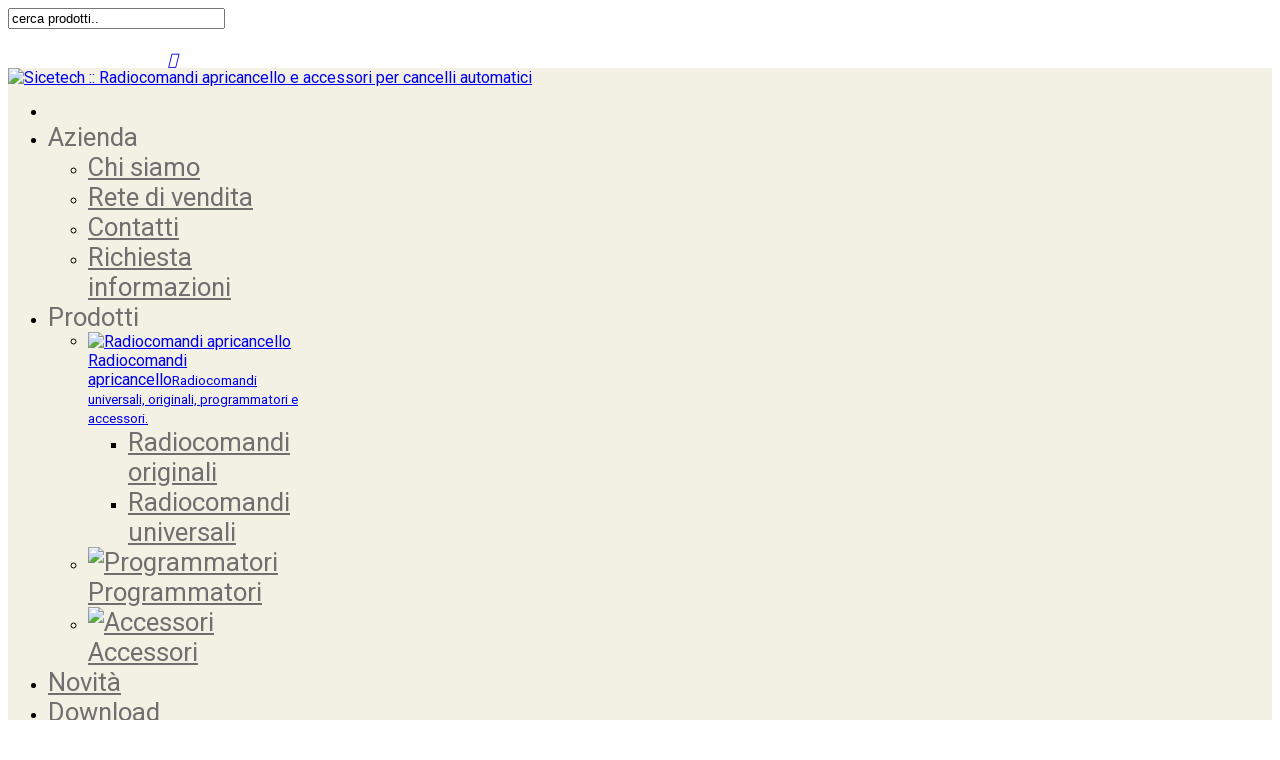

--- FILE ---
content_type: text/html; charset=utf-8
request_url: https://sicetech.it/e-shop-prodotti/radiocomandi-apricancello/radiocomandi-originali/radiocomando-originale-avidsen-detail.html
body_size: 11930
content:
<!DOCTYPE html>
<html prefix="og: http://ogp.me/ns#" lang="it-it">
<head>
				<meta name="viewport" content="width=device-width, initial-scale=1, maximum-scale=2.0">
			<base href="https://sicetech.it/e-shop-prodotti/radiocomandi-apricancello/radiocomandi-originali/radiocomando-originale-avidsen-detail.html" />
	<meta http-equiv="content-type" content="text/html; charset=utf-8" />
	<meta name="keywords" content="Telecomandi, radiocomandi, apricancello, comandi cancello, cancello elettrico, cancello automatico" />
	<meta name="title" content="RADIOCOMANDO ORIGINALE AVIDSEN" />
	<meta name="description" content="RADIOCOMANDO ORIGINALE AVIDSEN Radiocomandi originali Radiocomando Originale AVIDSEN Mod. TX4 114253" />
	<meta name="generator" content="Joomla! - Open Source Content Management" />
	<title>Radiocomandi originali : RADIOCOMANDO ORIGINALE AVIDSEN</title>
	<link href="https://sicetech.it/e-shop-prodotti/radiocomandi-apricancello/radiocomandi-originali/radiocomando-originale-avidsen-detail.html" rel="canonical" />
	<link href="https://sicetech.it/images/grafiche/favicon.ico" rel="shortcut icon" type="image/vnd.microsoft.icon" />
	<link href="https://sicetech.it/plugins/system/wlijoomsysmessages/assets/css/style.css" rel="stylesheet" type="text/css" />
	<link href="/media/k2/assets/css/k2.fonts.css?v2.7.1" rel="stylesheet" type="text/css" />
	<link href="/components/com_k2/css/k2.css?v2.7.1" rel="stylesheet" type="text/css" />
	<link href="/media/system/css/modal.css" rel="stylesheet" type="text/css" />
	<link href="/media/com_attachments/css/attachments_hide.css" rel="stylesheet" type="text/css" />
	<link href="/components/com_virtuemart/assets/css/jquery.fancybox-1.3.4.css?vmver=569a092f" rel="stylesheet" type="text/css" />
	<link href="https://sicetech.it/templates/gk_box/css/font-awesome.css" rel="stylesheet" type="text/css" />
	<link href="https://sicetech.it/templates/gk_box/css/normalize.css" rel="stylesheet" type="text/css" />
	<link href="https://sicetech.it/templates/gk_box/css/system/system.css" rel="stylesheet" type="text/css" />
	<link href="https://sicetech.it/templates/gk_box/css/template.css" rel="stylesheet" type="text/css" />
	<link href="//fonts.googleapis.com/css?family=Roboto:300,400,500,600,700" rel="stylesheet" type="text/css" />
	<link href="//fonts.googleapis.com/css?family=Heebo:100,300,400,500,700" rel="stylesheet" type="text/css" />
	<link href="/modules/mod_cookiesaccept/screen.css" rel="stylesheet" type="text/css" />
	<link href="/media/mod_languages/css/template.css" rel="stylesheet" type="text/css" />
	<style type="text/css">
 #wli-messages #wli-header { background: #f3f0e4; }  #wli-messages #wli-header #wli-title { color: #717171; }  #wli-messages #wli-main { background: #005594 ; }  #wli-messages #wli-main { color: #ffffff; }  #wli-messages #wli-footer { background: #f5f5f5 ; }  #wli-messages #wli-footer { color: #636565 ; } 
            	.childcontent .gkcol { width: 250px; }
            .sez-documenti div.catItemImageBlock, .sez-documenti div.catItemBody {
float:left;
padding-left:10px; 
}

div.catItemAttachmentsBlock {
    padding-left: 120px;
}

.immagine-dx {
float:left;
padding-left:10px; 
padding-bottom:100%; 
}


@media screen and (max-width: 768px) {
.immagine-dx {
float:none;
padding-bottom:10px; 
}
}


.product-additional-info {
    display: none;
}

div.catItemAttachmentsBlock ul.catItemAttachments li a {
    color: #fff;
}

div.catItemAttachmentsBlock ul.catItemAttachments li:hover {
    background: #3c3e3f;
}

div.catItemAttachmentsBlock ul.catItemAttachments li {
    display: block;
    list-style: none;
    max-width: 400px;
    background-color: #005594;
    border: none;
    color: #fff;
    cursor: pointer;
    line-height: inherit;
    outline: none;
    padding: 1.6rem 4.8rem !important;
    margin: 1rem !important;
    text-align: center;
    text-transform: uppercase;
    -webkit-transition: all 0.3s ease-out 0s;
    -moz-transition: all 0.3s ease-out 0s;
    -ms-transition: all 0.3s ease-out 0s;
    -o-transition: all 0.3s ease-out 0s;
    transition: all 0.3s ease-out 0s;
}

.gkIsWrapper-gk_storebox {
    min-height: 100px;
}

.resuming-prezzi, .post_payment_order_total, .priceCol, td.priceCol .post_payment_order_total_title, .orders-key-importo {
display:none;
}



#gkMainbodyTop .box .header {
    font-family: 'Heebo', Arial, sans-serif;
color: #3c3e3f;
  font-size: 3.8rem;
    font-weight: normal;
    line-height: 1.6;
    margin: 0;
    padding-top: 2rem;
    text-transform: uppercase;
}

.pag-novita aside#gkSidebar {
    padding-right: 1rem;
}


#gkBottom5 {
    padding: 0 13rem 1rem 13rem;
}

.icone-top {
    text-align: right;
    width: 170px;
    margin-top: 20px;
}

.gk-social-icon-youtube:after {
    content: "\f167";
    position: relative;
    top: 1px;
}

.gk-social-icon > i.gk-social-icon-youtube:hover {
    background: #cf1919;
}

.botton-link {
    background-color: #999;
    font-size: 1.4rem;
width: 160px;
border-radius: 2rem;
    margin-left: 1rem;
    border: none;
    color: #fff;
    cursor: pointer;
    line-height: inherit;
    outline: none;
    padding: 0.4rem 1rem;
    text-align: center;
    position: absolute;
    -webkit-transition: all 0.3s ease-out 0s;
    -moz-transition: all 0.3s ease-out 0s;
    -ms-transition: all 0.3s ease-out 0s;
    -o-transition: all 0.3s ease-out 0s;
    transition: all 0.3s ease-out 0s;
}

.back-to-category {
    padding: 1rem;
    font-size: 1.5rem;
}

div.catItemBody, div.catItemImageBlock {
padding: 0;
}

.cart-view .billto-shipto {
    float: right;
}

.cart-view .vm-cart-item-name a {
    font-weight: 400;
    font-size: 1.5rem;
}

.cart-view .vm-fieldset-pricelist {
    width: 58%;
}

.altreinfo tr td {
    border-bottom: none;
}

.altreinfo td {
    border-top: none;
}

.cart-view .billto-shipto {
    padding: 4rem 2rem;
    word-wrap: break-word;
    width: 40%;
}

.nascondi {
    display: none;
}

.cart-view td hr {
    display: none;
}

.vm-cart-item-basicprice, .vm-cart-item-discount, .vm-cart-item-total  {
    display: none !important;
}

.gkPopupWrap .gkTotal  {
    display: none !important;
}

#gkHeaderNav #menu101 {
    display: none !important;
}

#gkPopupCart .col a {
    padding-left: 2rem;
}

#gkPopupCart {
    margin-left: -35%;
    width: 70%;
}

#gkHeaderNav .gkMainMenu .gkmenu > li > a, #gkHeaderNav .gkMainMenu .gkmenu > li > span {
    color: #706f6f;
    font-size: 1.6rem;
}

body.nav-transparent #gkHeaderNav.solid-color {
    background: #f3f0e4;
    border-bottom: solid 1px;
}

.gkIsWrapper-gk_storebox .gkIsOverlay {
    display: none;
}

#gkHeaderNav {
    background: #f3f0e4;
    border-bottom: solid 1px;
}

body.nav-transparent #gkHeaderNav {
    background: rgba(243,240,228,0.6);
    border-bottom: solid 1px;
}

.item-body > div[itemprop="articleBody"] ol li:before,
.item-body > .itemIntroText ol li:before,
.item-body > .itemFullText ol li:before {
  content: none;
}

.item-body > div[itemprop="articleBody"] ol li, .item-body > .itemIntroText ol li, .item-body > .itemFullText ol li {
    padding-left: 0;
}

.eshop-prodotti.box.animated-color-bg {
    padding: 4rem !important;
}

.eshop-prodotti.box ul.menu li a, .eshop-prodotti.box ul.menu li .separator {
    color: #fff;
}

.eshop-prodotti.box ul.menu li a:hover, .eshop-prodotti.box ul.menu li .separator:hover {
    color: #969696 !important;
}

#gkMainbodyTop  {
    padding-left: 2rem !important;
    padding-right: 2rem !important;
}

.item-body, .contentpane {
    padding-left: 2rem !important;
    padding-right: 2rem !important;
}

#gkIs-slyder {
    margin-left: -2rem;
    margin-right: -2rem;
}

#gkSidebar .noborder {
border: 0  !important;
margin: 0  !important;
}

.frontpage #gkSidebar .box + .box, #gkMainbodyTop .box + .box, #gkMainbodyBottom .box + .box {
    margin: 0;
}

.box .addtocart-area {
    float: none;
    width: auto;
    padding-left: 1rem;
    padding-right: 1rem;
    /* font-size: 1.3rem; */
}

.contentpane {
    padding: 1rem 0;
}

.sez-documenti {
    padding-top: 4rem !important;
 padding-left: 2rem !important;
    padding-right: 2rem !important;
}


.sez-novita 
 {
    padding-top: 0 !important;
 padding-left: 0 !important;
    padding-right: 0 !important;
}

.sez-novita  .item-image
 {
    margin: 0 !important;
}


#itemListPrimary .itemContainer {
 padding-left: 2rem !important;
}

.nspArts {
    padding: 0;
}

.bubble-2 {
    border: 3px solid #005594;
}

.bubble-1, .bubble-2, .bubble-3 {
    position: relative;
    margin: 20px 0 40px;
    padding: 15px 20px;
}

.bubble-1 h4, .bubble-2 h4, .bubble-3 h4 {
margin-top: 1rem;
}


.width40 {
    width: 40%;
}

.width60 {
    width: 60%;
}

.floatleft, span.floatleft {
    float: left;
}

.floatright, span.floatright {
    float: right;
}

.productDetails .floatleft, .productDetails .floatright {
    padding: 3rem;
}

.caratteristiche-tecniche {
    border-top: solid 1px #bdbdbd;
    border-bottom: solid 1px #bdbdbd;
padding-top:1rem;
padding-bottom:1rem;
}

.caratteristiche-tecniche span.product-field-display {
    font-weight: 400;
}

.caratteristiche-tecniche span.product-fields-title {
    font-weight: 300;
}

.product-additional-info {
    border-top: solid 1px #005594;
    border-bottom: solid 1px #005594;
    margin-top: 4rem;
    padding-top: 1rem;
    padding-bottom: 1rem;
    margin-bottom: 4rem;
}

.spacer-buy-area {
    background-color: #f5f5f5;
    padding: 4rem !important;
margin-right:-3rem !important;
}


h4 {
    font-size: 1.8rem;
    line-height: 1.4;
}


@media (min-width: 980px) {
h4 {
    font-size: 2rem;
    line-height: 1.5;
} }


#gkMainbodyTop .product-container.width16.floatleft {
    font-size: 1.4rem;
    line-height: 1;
    text-align: center;
}

.addtocart-area .quantity-plus, .addtocart-area .quantity-minus {
    font-size: 3.2rem;
    height: 3rem;
    line-height: 3rem;
    width: 15%;
}

#gkMainbodyTop .addtocart-button input[type="submit"] {
    padding: 1rem 2rem;
}

#gkMainbodyTop .quantity-box input[type="text"] {
    margin-bottom: 0.5rem;
}


@media screen and (max-width: 840px) {

.width60 {
    width: 50%;
}
}

@media screen and (max-width: 640px) {
.width60,  .width40 {
    width: 100%;
}
#gkMainbodyTop  {
display:none;
}
.pag-novita aside#gkSidebar {
    display:none !important;
}

body.nav-transparent #gkHeaderNav {
    background: #f3f0e4 !important;
}
}
@media screen and (max-width: 840px) {
.gk-social-icons {

 width: 180px !important;
}
}

@media screen and (max-width: 1040px) {
#gkLogo img {
    height: 60px;
    margin-top: 5px;
}
.cart-view .vm-fieldset-pricelist {
    width: 100%;
}
.cart-view .billto-shipto {
    width: 100%;
}
}

@media screen and (max-width: 1180px) {
.pag-novita aside#gkSidebar {
    padding-right: 1rem !important;
}
}

@media screen and (max-width: 1560px) {
.pag-novita aside#gkSidebar {
    padding-right: 1rem !important;
}
}

.productdetails .product-description {
    overflow: visible;
    padding-left: 3rem;
}

.productdetails .product-description span.title {
    display: none;
}

.product-field.product-field-type-S {
    display: none;
}body,
.box.big-title .header > small,
#mod-search-searchword,
.addtocart-area .product-fields-title,
.td-vmshipment td h3 { font-family: 'Roboto', Arial, sans-serif; }
h1,
h2,
h3,
h4,
h5,
h6,
.item-body ol li:before,
button,
.button,
input[type="submit"],
input[type="button"],
.pagenav-prev a,
.pagenav-next a,
#gkMainbody .readmore > a,
.readon,
.btn,
.cc-notification-buttons > li > .cc-link,
.box h2,
.box h3,
.box h4,
.item-top-info,
.itemTags,
.gk-bottom-links,
.product-fields-title { font-family: 'Heebo', Arial, sans-serif; }
.blank { font-family: Arial, Helvetica, sans-serif; }
.blank { font-family: Arial, Helvetica, sans-serif; }
@media screen and (max-width: 780px) {
	    	#k2Container .itemsContainer { width: 100%!important; } 
	    	.cols-2 .column-1,
	    	.cols-2 .column-2,
	    	.cols-3 .column-1,
	    	.cols-3 .column-2,
	    	.cols-3 .column-3,
	    	.demo-typo-col2,
	    	.demo-typo-col3,
	    	.demo-typo-col4 {width: 100%; }
	    	}#gkSidebar { width: 30%; }
#gkContent { width: 70%; }
#gkContentWrap { width: 100%; }
.gkPage, #gkBg, #gkTop, #gkFooter, #gkHeaderNav { max-width: 1560px; }
#menu677 > div,
#menu677 > div > .childcontent-inner { width: 500px; }
#menu548 > div,
#menu548 > div > .childcontent-inner { width: 750px; }

	</style>
	<script src="https://ajax.googleapis.com/ajax/libs/jquery/1.8/jquery.min.js" type="text/javascript"></script>
	<script src="/plugins/system/jqueryeasy/jquerynoconflict.js" type="text/javascript"></script>
	<script src="/media/jui/js/jquery.ui.core.min.js" type="text/javascript"></script>
	<script src="/media/system/js/mootools-core.js" type="text/javascript"></script>
	<script src="/media/system/js/core.js" type="text/javascript"></script>
	<script src="/media/system/js/mootools-more.js" type="text/javascript"></script>
	<script src="/media/system/js/modal.js" type="text/javascript"></script>
	
	
	
	<script src="/media/jui/js/bootstrap.min.js" type="text/javascript"></script>
	<script src="/media/k2/assets/js/k2.frontend.js?v2.7.1&amp;sitepath=/" type="text/javascript"></script>
	<script src="/media/com_attachments/js/attachments_refresh.js" type="text/javascript"></script>
	<script src="/components/com_virtuemart/assets/js/vmsite.js?vmver=569a092f" type="text/javascript"></script>
	<script src="/components/com_virtuemart/assets/js/fancybox/jquery.fancybox-1.3.4.pack.js?vmver=569a092f" type="text/javascript" defer="defer"></script>
	<script src="/components/com_virtuemart/assets/js/vmprices.js?vmver=569a092f" type="text/javascript"></script>
	<script src="https://sicetech.it/templates/gk_box/js/modernizr.js" type="text/javascript"></script>
	<script src="https://sicetech.it/templates/gk_box/js/gk.scripts.js" type="text/javascript"></script>
	<script src="https://sicetech.it/templates/gk_box/js/gk.menu.js" type="text/javascript"></script>
	<script src="https://sicetech.it/templates/gk_box/js/scrollreveal.js" type="text/javascript"></script>
	
	<script type="text/javascript">


					jQuery(window).load(function()
					{
						var w = jQuery(window);
						var m = jQuery('#wli-messages');
						var o = jQuery('#wli-overlay');
						var b = jQuery('#wli-close-button');

						m.css('display', 'none');
						m.css('top', Math.max(0, ((w.height() - m.outerHeight())/2) + w.scrollTop()) + 'px');
						m.css('left', Math.max(0, ((w.width() - m.outerWidth())/2) + w.scrollLeft()) + 'px');
						m.fadeIn('slow');b.click(function() { m.fadeOut('slow'); });o.click(function() { m.fadeOut('slow'); });});
		jQuery(function($) {
			SqueezeBox.initialize({});
			SqueezeBox.assign($('a.modal').get(), {
				parse: 'rel'
			});
		});

		window.jModalClose = function () {
			SqueezeBox.close();
		};
		
		// Add extra modal close functionality for tinyMCE-based editors
		document.onreadystatechange = function () {
			if (document.readyState == 'interactive' && typeof tinyMCE != 'undefined' && tinyMCE)
			{
				if (typeof window.jModalClose_no_tinyMCE === 'undefined')
				{	
					window.jModalClose_no_tinyMCE = typeof(jModalClose) == 'function'  ?  jModalClose  :  false;
					
					jModalClose = function () {
						if (window.jModalClose_no_tinyMCE) window.jModalClose_no_tinyMCE.apply(this, arguments);
						tinyMCE.activeEditor.windowManager.close();
					};
				}
		
				if (typeof window.SqueezeBoxClose_no_tinyMCE === 'undefined')
				{
					if (typeof(SqueezeBox) == 'undefined')  SqueezeBox = {};
					window.SqueezeBoxClose_no_tinyMCE = typeof(SqueezeBox.close) == 'function'  ?  SqueezeBox.close  :  false;
		
					SqueezeBox.close = function () {
						if (window.SqueezeBoxClose_no_tinyMCE)  window.SqueezeBoxClose_no_tinyMCE.apply(this, arguments);
						tinyMCE.activeEditor.windowManager.close();
					};
				}
			}
		};
		//<![CDATA[ 
if (typeof Virtuemart === "undefined"){
	Virtuemart = {};}
vmSiteurl = 'https://sicetech.it/' ;
Virtuemart.vmSiteurl = vmSiteurl;
vmLang = '&lang=it';
Virtuemart.vmLang = vmLang; 
vmLangTag = 'it';
Virtuemart.vmLangTag = vmLangTag;
Itemid = '&Itemid=741';
Virtuemart.addtocart_popup = "1" ; 
usefancy = true; //]]>

 $GKMenu = { height:true, width:false, duration: 150 };
$GK_TMPL_URL = "https://sicetech.it/templates/gk_box";

$GK_URL = "https://sicetech.it/";

	</script>
	<meta property="og:title" content="" />
	<meta property="og:type" content="website" />
	<meta property="og:image" content="https://sicetech.it/" />
	<meta property="og:site_name" content="" />
	<meta property="og:description" content="" />
	<link rel="apple-touch-icon" href="https://sicetech.it/templates/gk_box/images/touch-device.png">
	<link rel="apple-touch-icon-precomposed" href="https://sicetech.it/templates/gk_box/images/touch-device.png">

	<link rel="stylesheet" href="https://sicetech.it/templates/gk_box/css/small.desktop.css" media="(max-width: 1920px)" />
<link rel="stylesheet" href="https://sicetech.it/templates/gk_box/css/tablet.css" media="(max-width: 1040px)" />
<link rel="stylesheet" href="https://sicetech.it/templates/gk_box/css/small.tablet.css" media="(max-width: 840px)" />
<link rel="stylesheet" href="https://sicetech.it/templates/gk_box/css/mobile.css" media="(max-width: 640px)" />
<link rel="stylesheet" href="https://sicetech.it/templates/gk_box/css/override.css" />

<!--[if IE 9]>
<link rel="stylesheet" href="https://sicetech.it/templates/gk_box/css/ie/ie8.css" type="text/css" />
<![endif]-->

<!--[if IE 8]>
<link rel="stylesheet" href="https://sicetech.it/templates/gk_box/css/ie/ie8.css" type="text/css" />
<![endif]-->

<!--[if lte IE 7]>
<link rel="stylesheet" href="https://sicetech.it/templates/gk_box/css/ie/ie7.css" type="text/css" />
<![endif]-->

<!--[if lte IE 9]>
<script type="text/javascript" src="https://sicetech.it/templates/gk_box/js/ie.js"></script>
<![endif]-->

<!--[if (gte IE 6)&(lte IE 9)]>
<script type="text/javascript" src="https://sicetech.it/templates/gk_box/js/respond.js"></script>
<script type="text/javascript" src="https://sicetech.it/templates/gk_box/js/selectivizr.js"></script>
<script type="text/javascript" src="http://html5shim.googlecode.com/svn/trunk/html5.js"></script>
<![endif]-->
	       <!-- cookie conset latest version -->
    
      <script type="text/javascript">
      // <![CDATA[
      cc.initialise({
           cookies: {
                social: {},
                analytics: {}
           },
           settings: {
                bannerPosition: "bottom",
                consenttype: "implicit",
                onlyshowbanneronce: false,
                style: "light",
                refreshOnConsent: false,
                useSSL: false,
                tagPosition: "bottom-right"           },
           strings: {
                socialDefaultTitle: 'Social media',
                socialDefaultDescription: 'Facebook, Twitter and other social websites need to know who you are to work properly.',
                analyticsDefaultTitle: 'Analytics',
                analyticsDefaultDescription: 'We anonymously measure your use of this website to improve your experience.',
                advertisingDefaultTitle: 'Advertising',
                advertisingDefaultDescription: 'Adverts will be chosen for you automatically based on your past behaviour and interests.',
                defaultTitle: 'Default cookie title',
                defaultDescription: 'Default cookie description.',
                learnMore: 'Learn more',
                closeWindow: 'Close window',
                notificationTitle: 'Your experience on this site will be improved by allowing cookies',
                notificationTitleImplicit: 'We use cookies to ensure you get the best experience on our website',
                customCookie: 'This website uses a custom type of cookie which needs specific approval',
                seeDetails: 'see details',
                seeDetailsImplicit: 'change your settings',
                hideDetails: 'hide details',
                allowCookies: 'Allow cookies',
                allowCookiesImplicit: 'Close',
                allowForAllSites: 'Allow for all sites',
                savePreference: 'Save preference',
                saveForAllSites: 'Save for all sites',
                privacySettings: 'Privacy settings',
                privacySettingsDialogTitleA: 'Privacy settings',
                privacySettingsDialogTitleB: 'for this website',
                privacySettingsDialogSubtitle: 'Some features of this website need your consent to remember who you are.',
                changeForAllSitesLink: 'Change settings for all websites',
                preferenceUseGlobal: 'Use global setting',
                preferenceConsent: 'I consent',
                preferenceDecline: 'I decline',
                notUsingCookies: 'This website does not use any cookies..',
                allSitesSettingsDialogTitleA: 'Privacy settings',
                allSitesSettingsDialogTitleB: 'for all websites',
                allSitesSettingsDialogSubtitle: 'You may consent to these cookies for all websites that use this plugin.',
                backToSiteSettings: 'Back to website settings',
                preferenceAsk: 'Ask me each time',
                preferenceAlways: 'Always allow',
                preferenceNever: 'Never allow'
 }
      });
      // ]]>
      </script>
      <!-- End Cookie Consent plugin -->
   <link href="http://www.sicetech.it/templates/gk_box/css/over-ecommerce.css" rel="stylesheet" type="text/css">
</head>
<body
	 class="frontpage-grid" 
			 data-tablet-width="1040" data-mobile-width="640"	id="gkTemplateTop">
	
		
	
				<div id="gkTop" class="gkPage clearfix">
							<div id="gkSearch">
					<!--BEGIN Search Box -->
<form action="/component/virtuemart/search.html?Itemid=741" method="get">
<div class="search">
<input name="keyword" id="mod_virtuemart_search" maxlength="25" alt="Cerca" class="inputbox" type="text" size="25" value="cerca prodotti.."  onblur="if(this.value=='') this.value='cerca prodotti..';" onfocus="if(this.value=='cerca prodotti..') this.value='';" /></div>
		<input type="hidden" name="limitstart" value="0" />
		<input type="hidden" name="option" value="com_virtuemart" />
		<input type="hidden" name="view" value="category" />
		<input type="hidden" name="virtuemart_category_id" value="0"/>

	  </form>

<!-- End Search Box -->
				</div><!-- #gkSearch -->
			
						<div id="gkTopMenu">
				
	<div class="gk-social-icons-top icone-top">
				<a href="https://www.facebook.com/SICEtech-1763973670539472/?ref=aymt_homepage_panel" target="_blank" class="gk-social-icon">
			<i class="gk-social-icon-fb"></i>
		</a>
		<a href="https://www.youtube.com/channel/UCXE8x3BJrbr2Skh2ekwQA8g" target="_blank" class="gk-social-icon">
			<i class="gk-social-icon-youtube"></i>
		</a>
		<a href="https://www.linkedin.com/company-beta/11001248/" target="_blank" class="gk-social-icon">
			<i class="gk-social-icon-linkedin"></i>
		</a>
      			</div>

			</div><!-- #gkTopMenu -->
			
					</div><!-- #gkTop -->
		
	<div id="gkBg">
		<header id="gkHeader" class="gk-clearfix">
			<div id="gkHeaderNav" class="gk-clearfix gk-fixed" data-fixed="1">
				
     	 <a href="https://sicetech.it/" id="gkLogo">
        <img 
        	src="https://sicetech.it/images/grafiche/logo-sice-tech-excellence-in-your-hands.png" 
        	alt="Sicetech :: Radiocomandi apricancello e accessori per cancelli automatici" 
        />
     </a>
     				
									<nav class="gkMainMenu gkMenu" data-duration="150" data-opacity="1" data-height="1" data-width="0">
<ul class="gkmenu level0"><li  class="first"><a href="https://sicetech.it/"  class=" first" id="menu101"  >Home</a></li><li  class="haschild"><span  class=" haschild" id="menu677"  >Azienda</span><div class="childcontent has-cols-2">
<div class="childcontent-inner">
<div class="gkcol gkcol2  first"><ul class="gkmenu level1"><li  class="first"><a href="/chi-siamo.html"  class=" first" id="menu678"  >Chi siamo</a></li><li ><a href="/rete-di-vendita.html"  id="menu679"  >Rete di vendita</a></li></ul></div><div class="gkcol gkcol2  last"><ul class="gkmenu level1"><li  class="first"><a href="/contatti.html"  class=" first" id="menu681"  >Contatti</a></li><li ><a href="/richiesta-informazioni.html"  id="menu694"  >Richiesta informazioni</a></li></ul></div>
</div>
</div></li><li  class="haschild active"><span  class=" haschild active" id="menu548"  >Prodotti</span><div class="childcontent has-cols-3">
<div class="childcontent-inner">
<div class="gkcol gkcol3  first"><ul class="gkmenu level1"><li  class="first group"><div class="group"><div class="header"><a href="/e-shop-prodotti/radiocomandi-apricancello.html"  class=" first group" id="menu682"  ><img src="/images/grafiche/menu-radiocomandi.png" alt="Radiocomandi apricancello" />Radiocomandi apricancello<small>Radiocomandi universali, originali, programmatori e accessori.</small></a></div><div class="gk-group-content"><ul class="gkmenu level1"><li  class="first active"><a href="/e-shop-prodotti/radiocomandi-apricancello/radiocomandi-originali.html"  class=" first active" id="menu741"  >Radiocomandi originali</a></li><li  class="last"><a href="/e-shop-prodotti/radiocomandi-apricancello/radiocomandi-universali.html"  class=" last" id="menu740"  >Radiocomandi universali</a></li></ul></div></div></li></ul></div><div class="gkcol gkcol3 "><ul class="gkmenu level1"><li  class="first"><a href="/e-shop-prodotti/programmatori-e-accessori.html"  class=" first" id="menu742"  ><img src="/images/grafiche/menu-generator.png" alt="Programmatori" />Programmatori</a></li></ul></div><div class="gkcol gkcol3  last"><ul class="gkmenu level1"><li  class="first"><a href="/e-shop-prodotti/accessori.html"  class=" first" id="menu864"  ><img src="/images/grafiche/accessori.png" alt="Accessori" />Accessori</a></li></ul></div>
</div>
</div></li><li ><a href="/novita.html"  id="menu685"  >Novità</a></li><li ><a href="/download.html"  id="menu686"  >Download</a></li><li  class="last"><a href="/documenti.html"  class=" last" id="menu862"  >Documenti</a></li></ul>
</nav>								
								<div id="gkMobileMenu"> 
					<i id="static-aside-menu-toggler"></i>
				</div>
							</div><!-- #gkHeaderNav -->

					</header><!-- #gkHeader -->
			
        <div id="gkPageContent"  data-sidebar-pos="left">
			
							
			<div id="gkContent">
                                <section id="gkMainbody">
                    <div id="">
                                      			<section id="gkMainbodyTop">
              				<div>
              					<div class="box "><div class="box-wrap"><h3 class="header"><span>Scelti per voi</span></h3><div class="content"><div class="vmgroup">

			<div class="vmproduct productdetails">
						<div class="product-container  width16 floatleft">
				<div class="spacer">
					<a href="/e-shop-prodotti/radiocomandi-apricancello/radiocomandi-originali/radiocomando-originale-bft2013-09-20-04-07-181696377210-detail.html" title="RADIOCOMANDO ORIGINALE BFT"><img src="/images/stories/virtuemart/product/resized/6900939_150x150.jpg" alt="6900939" class="featuredProductImage" /></a><div class="clear"></div>					<a href="/e-shop-prodotti/radiocomandi-apricancello/radiocomandi-originali/radiocomando-originale-bft2013-09-20-04-07-181696377210-detail.html">RADIOCOMANDO ORIGINALE BFT</a>        <div class="clear"></div><div class="productdetails">	<div class="addtocart-area">
		<form method="post" class="product js-recalculate" action="/e-shop-prodotti/radiocomandi-apricancello/radiocomandi-originali.html">
			<div class="vm-customfields-wrap">
							</div>			
							<input type="hidden" name="option" value="com_virtuemart"/>
			<input type="hidden" name="view" value="cart"/>
			<input type="hidden" name="virtuemart_product_id[]" value="194"/>
			<input type="hidden" name="pname" value="RADIOCOMANDO ORIGINALE BFT"/>
			<input type="hidden" name="pid" value="194"/>
			<input type="hidden" name="Itemid" value="741"/>		</form>

	</div>

</div>				</div>
			</div>
						<div class="product-container  width16 floatleft">
				<div class="spacer">
					<a href="/e-shop-prodotti/radiocomandi-apricancello/radiocomandi-originali/radiocomando-originale-beninca-happy-4va-detail.html" title="RADIOCOMANDO ORIGINALE BENINCA'"><img src="/images/stories/virtuemart/product/resized/6904214_150x150.jpg" alt="6904214" class="featuredProductImage" /></a><div class="clear"></div>					<a href="/e-shop-prodotti/radiocomandi-apricancello/radiocomandi-originali/radiocomando-originale-beninca-happy-4va-detail.html">RADIOCOMANDO ORIGINALE BENINCA'</a>        <div class="clear"></div><div class="productdetails">	<div class="addtocart-area">
		<form method="post" class="product js-recalculate" action="/e-shop-prodotti/radiocomandi-apricancello/radiocomandi-originali.html">
			<div class="vm-customfields-wrap">
							</div>			
							<input type="hidden" name="option" value="com_virtuemart"/>
			<input type="hidden" name="view" value="cart"/>
			<input type="hidden" name="virtuemart_product_id[]" value="189"/>
			<input type="hidden" name="pname" value="RADIOCOMANDO ORIGINALE BENINCA'"/>
			<input type="hidden" name="pid" value="189"/>
			<input type="hidden" name="Itemid" value="741"/>		</form>

	</div>

</div>				</div>
			</div>
						<div class="product-container  width16 floatleft">
				<div class="spacer">
					<a href="/e-shop-prodotti/radiocomandi-apricancello/radiocomandi-originali/radiocomando-originale-cardin2013-09-20-04-07-181512158605-detail.html" title="RADIOCOMANDO ORIGINALE CARDIN"><img src="/images/stories/virtuemart/product/resized/6900927_150x150.jpg" alt="6900927" class="featuredProductImage" /></a><div class="clear"></div>					<a href="/e-shop-prodotti/radiocomandi-apricancello/radiocomandi-originali/radiocomando-originale-cardin2013-09-20-04-07-181512158605-detail.html">RADIOCOMANDO ORIGINALE CARDIN</a>        <div class="clear"></div><div class="productdetails">	<div class="addtocart-area">
		<form method="post" class="product js-recalculate" action="/e-shop-prodotti/radiocomandi-apricancello/radiocomandi-originali.html">
			<div class="vm-customfields-wrap">
							</div>			
							<input type="hidden" name="option" value="com_virtuemart"/>
			<input type="hidden" name="view" value="cart"/>
			<input type="hidden" name="virtuemart_product_id[]" value="208"/>
			<input type="hidden" name="pname" value="RADIOCOMANDO ORIGINALE CARDIN"/>
			<input type="hidden" name="pid" value="208"/>
			<input type="hidden" name="Itemid" value="741"/>		</form>

	</div>

</div>				</div>
			</div>
						<div class="product-container  width16 floatleft">
				<div class="spacer">
					<a href="/e-shop-prodotti/radiocomandi-apricancello/radiocomandi-originali/radiocomando-originale-faac2013-09-20-04-07-181253311861-detail.html" title="RADIOCOMANDO ORIGINALE FAAC"><img src="/images/stories/virtuemart/product/resized/6900985_150x150.jpg" alt="6900985" class="featuredProductImage" /></a><div class="clear"></div>					<a href="/e-shop-prodotti/radiocomandi-apricancello/radiocomandi-originali/radiocomando-originale-faac2013-09-20-04-07-181253311861-detail.html">RADIOCOMANDO ORIGINALE FAAC</a>        <div class="clear"></div><div class="productdetails">	<div class="addtocart-area">
		<form method="post" class="product js-recalculate" action="/e-shop-prodotti/radiocomandi-apricancello/radiocomandi-originali.html">
			<div class="vm-customfields-wrap">
							</div>			
							<input type="hidden" name="option" value="com_virtuemart"/>
			<input type="hidden" name="view" value="cart"/>
			<input type="hidden" name="virtuemart_product_id[]" value="227"/>
			<input type="hidden" name="pname" value="RADIOCOMANDO ORIGINALE FAAC"/>
			<input type="hidden" name="pid" value="227"/>
			<input type="hidden" name="Itemid" value="741"/>		</form>

	</div>

</div>				</div>
			</div>
						<div class="product-container  width16 floatleft">
				<div class="spacer">
					<a href="/e-shop-prodotti/radiocomandi-apricancello/radiocomandi-originali/radiocomando-originale-jcm-aperio-detail.html" title="RADIOCOMANDO ORIGINALE JCM-APERIO"><img src="/images/stories/virtuemart/product/resized/6904200_150x150.jpg" alt="6904200" class="featuredProductImage" /></a><div class="clear"></div>					<a href="/e-shop-prodotti/radiocomandi-apricancello/radiocomandi-originali/radiocomando-originale-jcm-aperio-detail.html">RADIOCOMANDO ORIGINALE JCM-APERIO</a>        <div class="clear"></div><div class="productdetails">	<div class="addtocart-area">
		<form method="post" class="product js-recalculate" action="/e-shop-prodotti/radiocomandi-apricancello/radiocomandi-originali.html">
			<div class="vm-customfields-wrap">
							</div>			
							<input type="hidden" name="option" value="com_virtuemart"/>
			<input type="hidden" name="view" value="cart"/>
			<input type="hidden" name="virtuemart_product_id[]" value="339"/>
			<input type="hidden" name="pname" value="RADIOCOMANDO ORIGINALE JCM-APERIO"/>
			<input type="hidden" name="pid" value="339"/>
			<input type="hidden" name="Itemid" value="741"/>		</form>

	</div>

</div>				</div>
			</div>
						<div class="product-container  width16 floatleft">
				<div class="spacer">
					<a href="/e-shop-prodotti/radiocomandi-apricancello/radiocomandi-originali/radiocomando-originale-nice2013-09-20-04-07-18333776802-detail.html" title="RADIOCOMANDO ORIGINALE NICE"><img src="/images/stories/virtuemart/product/resized/6900908_150x150.jpg" alt="6900908" class="featuredProductImage" /></a><div class="clear"></div>					<a href="/e-shop-prodotti/radiocomandi-apricancello/radiocomandi-originali/radiocomando-originale-nice2013-09-20-04-07-18333776802-detail.html">RADIOCOMANDO ORIGINALE NICE</a>        <div class="clear"></div><div class="productdetails">	<div class="addtocart-area">
		<form method="post" class="product js-recalculate" action="/e-shop-prodotti/radiocomandi-apricancello/radiocomandi-originali.html">
			<div class="vm-customfields-wrap">
							</div>			
							<input type="hidden" name="option" value="com_virtuemart"/>
			<input type="hidden" name="view" value="cart"/>
			<input type="hidden" name="virtuemart_product_id[]" value="273"/>
			<input type="hidden" name="pname" value="RADIOCOMANDO ORIGINALE NICE"/>
			<input type="hidden" name="pid" value="273"/>
			<input type="hidden" name="Itemid" value="741"/>		</form>

	</div>

</div>				</div>
			</div>
					</div>
		<br style='clear:both;'/>

		</div></div></div></div>
              				</div>
              			</section>
              			                         
                        									
			<div id="bd_results">
			<div id="cf_res_ajax_loader"></div><div class="product-container productdetails-view productdetails" >

    
	

<div class="productDetails">
	<div class="back-to-category">
    	<a href="/e-shop-prodotti/radiocomandi-apricancello/radiocomandi-originali.html" class="product-details" title="Radiocomandi originali">Torna a: Radiocomandi originali</a>
	</div>


				<div class="width40 floatleft">
				
						<div class="main-image">
							<div class="main-image">
			<a  rel='vm-additional-images' href="https://sicetech.it/images/stories/virtuemart/product/6901393.jpg"><img src="/images/stories/virtuemart/product/6901393.jpg" alt=""  /></a>			<div class="clear"></div>
		</div>
		                          
						        <div class="clear"></div>
						    </div>
									<div class="addit-image">						
                                                        
                     <div class="clear"></div>
						    </div>
                  
                        <div class="caratteristiche-tecniche">      
                          
                     <div class="product-fields">
	    <div class="product-field product-field-type-S">
		    			    <span class="product-fields-title" >Frequenza</span>
			    	    	    <span class="product-field-display">433,92 Mhz</span>
	    	    <span class="product-field-desc"></span>
	    	</div>
		    <div class="product-field product-field-type-S">
		    			    <span class="product-fields-title" >Numero tasti</span>
			    	    	    <span class="product-field-display">4</span>
	    	    <span class="product-field-desc"></span>
	    	</div>
		    <div class="product-field product-field-type-S">
		    			    <span class="product-fields-title" >Tipo di codice</span>
			    	    	    <span class="product-field-display">rolling</span>
	    	    <span class="product-field-desc"></span>
	    	</div>
		    <div class="product-field product-field-type-S">
		    			    <span class="product-fields-title" >Programmazione</span>
			    	    	    <span class="product-field-display">sul ricevitore</span>
	    	    <span class="product-field-desc"></span>
	    	</div>
		            </div>
    
                 </div>                         
                         
				</div>
				<div class="width60 floatright">
						          					 <h5>Codice articolo: 6901393</h5>
                            <h1>RADIOCOMANDO ORIGINALE AVIDSEN</h1>
                            <h4>Radiocomando Originale AVIDSEN Mod. TX4 114253</h4>
																											
						      								
                              
                               <div class="product-fields">
	            </div>
      
                  <div class="product-additional-info">
			                                          
                                      <div class="product-funtion-icon"> 
                                      <p>Visualizza scheda: </p>
                                              			  <a  class="modal" rel="{handler: 'iframe', size: {x: 700, y: 550}}" title="Stampa" href="/component/virtuemart/radiocomando-originale-avidsen-detail.html?tmpl=component&print=1&Itemid=741"><img src="/media/system/images/printButton.png" alt="Stampa" /></a> 
                                    </div>
                                    
                                    
                                    <div class="product-funtion-allegati"> 
                                      <div class="product-fields">
	            </div>
                </div>
                
			  			  </div>
														
						<div class="spacer-buy-area">
								
								
																<br />                
                       
		
		<br /><div class="product-price" id="productPrice187">
	<span class="price-crossed" ></span></div>

 <div class="clear"></div>	<div class="addtocart-area">
		<form method="post" class="product js-recalculate" action="/e-shop-prodotti/radiocomandi-apricancello/radiocomandi-originali.html">
			<div class="vm-customfields-wrap">
							</div>			
							<input type="hidden" name="option" value="com_virtuemart"/>
			<input type="hidden" name="view" value="cart"/>
			<input type="hidden" name="virtuemart_product_id[]" value="187"/>
			<input type="hidden" name="pname" value="RADIOCOMANDO ORIGINALE AVIDSEN"/>
			<input type="hidden" name="pid" value="187"/>
			<input type="hidden" name="Itemid" value="741"/>		</form>

	</div>


		                  
                                
																						</div>
				</div>
				<div class="clear"></div>
		</div>
        


   
    

    




	
    
<script id="vm.countryState_js" type="text/javascript">//<![CDATA[ 
jQuery(document).ready( function($) {
			$("#virtuemart_country_id_field").vm2front("list",{dest : "#virtuemart_state_id_field",ids : "",prefiks : ""});
		}); //]]>
</script><script id="vm.countryStateshipto__js" type="text/javascript">//<![CDATA[ 
jQuery(document).ready( function($) {
			$("#shipto_virtuemart_country_id_field").vm2front("list",{dest : "#shipto_virtuemart_state_id_field",ids : "",prefiks : "shipto_"});
		}); //]]>
</script><script id="ready.vmprices_js" type="text/javascript">//<![CDATA[ 
jQuery(document).ready(function($) {

		Virtuemart.product($("form.product"));
}); //]]>
</script><script id="popups_js" type="text/javascript">//<![CDATA[ 
jQuery(document).ready(function($) {
		
		$('a.ask-a-question, a.printModal, a.recommened-to-friend, a.manuModal').click(function(event){
		  event.preventDefault();
		  $.fancybox({
			href: $(this).attr('href'),
			type: 'iframe',
			height: 550
			});
		  });
		
	}); //]]>
</script><script id="imagepopup_js" type="text/javascript">//<![CDATA[ 
jQuery(document).ready(function() {
		Virtuemart.updateImageEventListeners()
	});
	Virtuemart.updateImageEventListeners = function() {
		jQuery("a[rel=vm-additional-images]").fancybox({
			"titlePosition" 	: "inside",
			"transitionIn"	:	"elastic",
			"transitionOut"	:	"elastic"
		});
		jQuery(".additional-images a.product-image.image-0").removeAttr("rel");
		jQuery(".additional-images img.product-image").click(function() {
			jQuery(".additional-images a.product-image").attr("rel","vm-additional-images" );
			jQuery(this).parent().children("a.product-image").removeAttr("rel");
			jQuery(this).parents(".additional-images").find(".additional-image").removeClass("active-image");
			jQuery(this).parent().addClass("active-image");
			var src = jQuery(this).parent().children("a.product-image").attr("href");
			jQuery(".main-image img").attr("src",src);
			jQuery(".main-image img").attr("alt",this.alt );
			jQuery(".main-image a").attr("href",src );
			jQuery(".main-image a").attr("title",this.alt );
			jQuery(".main-image .vm-img-desc").html(this.alt);
		}); 
	} //]]>
</script>
<script type="application/ld+json">
{
  "@context": "http://schema.org/",
  "@type": "Product",
  "name": "RADIOCOMANDO ORIGINALE AVIDSEN",
    "image": "https://sicetech.it/images/stories/virtuemart/product/6901393.jpg",
      "description": "Radiocomando Originale AVIDSEN Mod. TX4 114253",
      "offers":{
    "@type": "Offer",
    "priceCurrency": "EUR",
    "price": "35"
  }
}
</script></div></div>
	                  	                  	
                  		                    </div><!-- mainbody #userid -->
                </section><!-- #gkMainbody -->
                         
           	</div><!-- #gkContent -->
				
						<aside id="gkSidebar">     
                                <div>
                	<div class="box eshop-prodotti box animated-color-bg"><div class="box-wrap"><h3 class="header"><span>Categorie prodotti </span></h3><div class="content">
<ul class="VMmenu" id="VMmenu90_19191" >

<li class="VmClose">
	<div >
		<a href="/e-shop-prodotti/accessori.html" >Accessori</a>	</div>
</li>

<li class="VmClose">
	<div >
		<a href="/e-shop-prodotti/programmatori-e-accessori.html" >Programmatori</a>	</div>
</li>

<li class="VmOpen">
	<div >
		<a href="/e-shop-prodotti/radiocomandi-apricancello.html" >Radiocomandi</a>			<span class="VmArrowdown"> </span>
				</div>
	<ul class="menu">
	
			<li>
				<div ><a href="/e-shop-prodotti/radiocomandi-apricancello/radiocomandi-originali.html" >Radiocomandi originali</a></div>
			</li>
			
			<li>
				<div ><a href="/e-shop-prodotti/radiocomandi-apricancello/radiocomandi-universali.html" >Radiocomandi universali</a></div>
			</li>
				</ul>
	</li>
</ul>
</div></div></div><div class="box color noborder"><div class="box-wrap"><h3 class="header"><span>Ricerca prodotti</span></h3><div class="content"><!--BEGIN Search Box -->
<form action="/component/virtuemart/search.html?Itemid=741" method="get">
<div class="searchcolor noborder">
<input name="keyword" id="mod_virtuemart_search" maxlength="20" alt="Cerca" class="inputboxcolor noborder" type="text" size="20" value="Cerca..."  onblur="if(this.value=='') this.value='Cerca...';" onfocus="if(this.value=='Cerca...') this.value='';" /><input type="submit" value="Cerca" class="buttoncolor noborder" onclick="this.form.keyword.focus();"/></div>
		<input type="hidden" name="limitstart" value="0" />
		<input type="hidden" name="option" value="com_virtuemart" />
		<input type="hidden" name="view" value="category" />
		<input type="hidden" name="virtuemart_category_id" value="0"/>

	  </form>

<!-- End Search Box --></div></div></div>
                </div>
                           	</aside><!-- #gkSidebar -->
        	       	</div><!-- #gkPageContent -->
		
			         
			         
			         
	   			<section id="gkBottom4" class="gk-modules-block gray-bg animated-circles big-spaces gkCols3">
			<div  class="gk-clearfix">
				<div class="box  gkmod-3"><div class="box-wrap"><h3 class="header"><span>Per Conoscerci meglio</span></h3><div class="content">
<ul class="menu">
<li class="item-662"><a href="/chi-siamo.html" >Chi siamo</a></li><li class="item-675"><a href="/rete-di-vendita.html" >Sice Tech nel mondo</a></li><li class="item-676"><a href="/contatti.html" >Contatti</a></li><li class="item-674"><a href="/note-legali.html" >Note legali</a></li><li class="item-726"><a href="/trattamento-della-privacy.html" >Trattamento della Privacy</a></li></ul>
</div></div></div><div class="box  gkmod-3"><div class="box-wrap"><h3 class="header"><span>Lavora con noi</span></h3><div class="content">
<ul class="menu">
<li class="item-691"><a href="/novita.html" >Le ultime novità</a></li><li class="item-693"><a href="/?Itemid=692" >Iscriviti alle news</a></li></ul>
</div></div></div>
			</div>
		</section>
	   		    
	    	   	<section id="gkBottom5" class="gk-modules-block gray-bg">
			<div  class="gk-clearfix">
			   <div class="box gray-bg gkmod-1"><div class="box-wrap"><div class="content">
<div class="gk-cols">
	<div class="col-width-60 gk-contact-info">
      Sice Tech Srl P.I. IT03230070983<br/>
               Sede Legale: Via Berardo Maggi, 4 - 25124 Brescia (BS) <br> Sede Operativa: Via Nedo Nadi, 7/a - 43122 Parma (PR)<br>Telefono +39 02 45073682
	</div>
	<div class="col-width-20 gk-social-icons">
				<a href="https://www.facebook.com/SICEtech-1763973670539472/?ref=aymt_homepage_panel" target="_blank" class="gk-social-icon">
			<i class="gk-social-icon-fb"></i>
		</a>
		<a href="https://www.youtube.com/channel/UCXE8x3BJrbr2Skh2ekwQA8g" target="_blank" class="gk-social-icon">
			<i class="gk-social-icon-youtube"></i>
		</a>
		<a href="https://www.linkedin.com/company-beta/11001248/" target="_blank" class="gk-social-icon">
			<i class="gk-social-icon-linkedin"></i>
		</a>
      		<a href="http://why-evo.com/" target="_blank" class="botton-link">WHY-EVO.COM</a>
		
	</div>
</div>
</div></div></div>
			</div>
	 	</section>
	    
					<div id="gkBreadcrumb" class="gk-clearfix">
				
<!-- Inizio Codice ShinyStat -->
<script type="text/javascript" language="JavaScript" src="http://codiceisp.shinystat.com/cgi-bin/getcod.cgi?USER=sice&P=4"></script>
<noscript>
<a href="http://www.shinystat.com/it" target="_top">
<img src="http://www.shinystat.com/cgi-bin/shinystat.cgi?USER=sice&P=4" alt="" border="0"></a>
</noscript>
<!-- Fine Codice ShinyStat -->

<ul class="breadcrumbs"><li class="active"><strong>Sei qui: &#160;</strong></li><li><a href="/" >Home</a></li> <li class="separator">/</li> <li class="pathway">Prodotti</li> <li class="separator">/</li> <li><a href="/e-shop-prodotti/radiocomandi-apricancello.html" >Radiocomandi apricancello</a></li> <li class="separator">/</li> <li><a href="/e-shop-prodotti/radiocomandi-apricancello/radiocomandi-originali.html" >Radiocomandi originali</a></li> <li class="separator">/</li> <li>RADIOCOMANDO ORIGINALE AVIDSEN</li></ul>
			</div>
		
		
<footer id="gkFooter" class="gk-clearfix">
	<div class="gkPage">
				<div id="gkFooterNav">
			<a href="#gkTemplateTop" id="gkBackToTop">
				<svg>
					<use xmlns:xlink="http://www.w3.org/1999/xlink" xlink:href="https://sicetech.it/templates/gk_box/svg/svg-map.svg#back_top"></use>
				</svg>
			</a>
			
<ul class="menu">
<li class="item-152"><a href="/chi-siamo.html" >Sice Tech</a></li><li class="item-468"><a href="/contatti.html" >Contattaci</a></li><li class="item-469"><a href="http://www.sicetech.it/index.php?option=com_evoseo&amp;view=sitemap&amp;format=xml&amp;key=4c67aaeaf1b5cb5292ab16af47e79406" onclick="window.open(this.href, 'targetWindow', 'toolbar=no,location=no,status=no,menubar=no,scrollbars=yes,resizable=yes,'); return false;">Mappa del sito</a></li></ul>

		</div>
				
				<div id="gkCopyrights">design <a href="http://www.studiogea.biz" target="_blank">studiogea</a></div>
						<div class="clearfix"></div>
		
		    <div id="gkLang"> 
		    	<style>#ca_banner div.accept:hover {background: #3b5998 !important;
box-shadow: none !important;}</style><!--googleoff: all-->
<div id="ca_banner" 
    style="bottom:0px;
        height: auto;    ">
    <h2 style="
		">Questo sito usa esclusivamente cookie tecnici necessari al suo funzionamento e per migliorare la tua esperienza di navigazione.</h2> 
    <p style="
				">Chiudendo questo banner o proseguendo la navigazione in altra maniera, acconsenti al loro uso.        							<span class="infoplus" style=""><a href="http://www.sicetech.it/trattamento-della-privacy.html">Per saperne di piu'</a></span>
					        </p>
    <div class="accept" style="background: #999;
    text-shadow: none;">Approvo</div>
</div>


<script type="text/javascript">
    jQuery(document).ready(function () { 
	
	function setCookie(c_name,value,exdays)
	{
		var exdate=new Date();
		exdate.setDate(exdate.getDate() + exdays);
		var c_value=escape(value) + ((exdays==null) ? "" : "; expires="+exdate.toUTCString()) + "; path=/";
		document.cookie=c_name + "=" + c_value;
	}
	
	function readCookie(name) {
		var nameEQ = name + "=";
		var ca = document.cookie.split(';');
		for(var i=0;i < ca.length;i++) {
			var c = ca[i];
			while (c.charAt(0)==' ') c = c.substring(1,c.length);
			if (c.indexOf(nameEQ) == 0) return c.substring(nameEQ.length,c.length);
			}
		return null;
	}
    
	var $ca_banner = jQuery('#ca_banner');
    var $ca_infoplus = jQuery('.infoplus.info_modal');
    var $ca_info = jQuery('#ca_info');
    var $ca_info_close = jQuery('.ca_info_close');
    var $ca_infoaccept = jQuery('.accept');
    
	var cookieaccept = readCookie('cookieaccept');
	if(!(cookieaccept == "yes")){
	
		$ca_banner.delay(1000).slideDown('fast'); 
        $ca_infoplus.click(function(){
            $ca_info.fadeIn("fast");
        });
        $ca_info_close.click(function(){
            $ca_info.fadeOut("slow");
        });
        $ca_infoaccept.click(function(){
			setCookie("cookieaccept","yes",365);
            jQuery.post('https://sicetech.it/e-shop-prodotti/radiocomandi-apricancello/radiocomandi-originali/radiocomando-originale-avidsen-detail.html', 'set_cookie=1', function(){});
            $ca_banner.slideUp('slow');
            $ca_info.fadeOut("slow");
        });
       } 
    });
</script>
<!--googleon: all-->
<div class="mod-languages">

	<ul class="lang-inline">
						<li class="lang-active" dir="ltr">
			<a href="/e-shop-prodotti/radiocomandi-apricancello/radiocomandi-originali/radiocomando-originale-avidsen-detail.html">
							<img src="/media/mod_languages/images/it.gif" alt="Italiano (IT)" title="Italiano (IT)" />						</a>
			</li>
								<li class="" dir="ltr">
			<a href="/en/">
							<img src="/media/mod_languages/images/en.gif" alt="English (UK)" title="English (UK)" />						</a>
			</li>
				</ul>

</div>

		    </div>
		
			</div>
</footer>    </div><!-- #gkBg -->

	





	
	
	

<div id="gkPopupOverlay"></div>	
		<div id="gkPopupCart">        
		<div class="gkPopupWrap">        
			<div id="gkAjaxCart"></div>
		</div>
	</div>
	
		<script>
		if(jQuery(window).outerWidth() > 600) {					
			window.sr = new scrollReveal();
		}
	</script>
		
	
</body>
</html>